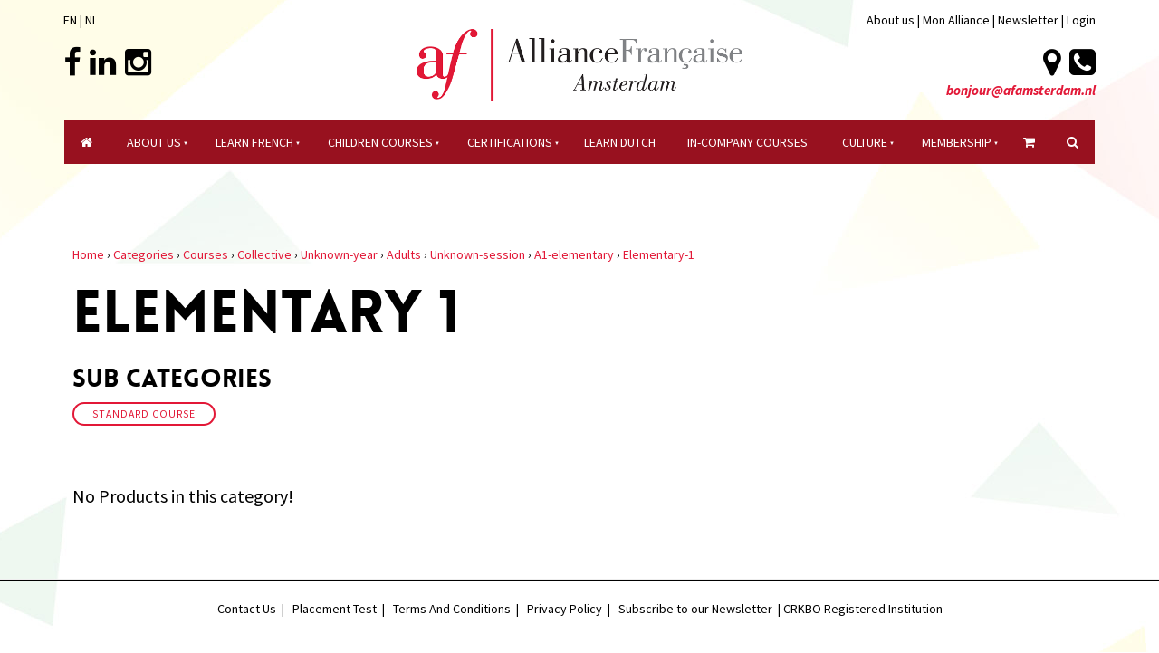

--- FILE ---
content_type: text/html; charset=utf-8
request_url: https://www.afamsterdam.nl/products/categories/courses/collective/unknown-year/adults/unknown-session/a1-elementary/elementary-1/
body_size: 8610
content:
<!doctype html>
<html lang="en">
<head>
	<!-- Powered by https://www.oncord.com -->
	<title>Products - Elementary 1</title>
	<meta name="title" content="Products - Elementary 1">
	<meta name="date.created" content="2017-11-03">
	<meta name="date.modified" content="2017-11-03">
	<meta name="robots" content="index,follow,max-image-preview:large,max-snippet:-1,max-video-preview:-1">
	<meta name="generator" content="https://www.oncord.com/">
	<link rel="canonical" href="https://www.afamsterdam.nl/products/categories/courses/collective/unknown-year/adults/unknown-session/a1-elementary/elementary-1/" />
	<meta itemprop="name" content="Products - Elementary 1">
	<meta name="twitter:site" content="@af_amsterdam">
	<meta name="twitter:card" content="summary">
	<meta name="twitter:title" content="Products - Elementary 1">
	<meta property="og:url" content="https://www.afamsterdam.nl/products/categories/courses/collective/unknown-year/adults/unknown-session/a1-elementary/elementary-1/">
	<meta property="og:title" content="Products - Elementary 1">
	<meta property="og:site_name" content="Alliance Francaise Amsterdam">
	<meta property="og:type" content="product.group">

	<link rel="stylesheet" type="text/css" href="/_public/Framework/Assets/CSS/server.php?css=3890378514&v=20313370685733294c69fb8f5ba0ffc467208a4d" />

<style type="text/css">
.productCategory-details-classic {}

.productCategory-details-classic .productCategory-details-classic__subCategories
{
	display: flex;
	flex-flow: row wrap;
	margin-bottom: 20px;
}

.productCategory-details-classic .productCategory-details-classic__subCategories__link
{
	padding: 3px 20px;
	border: 2px solid currentColor;
	font-size: smaller;
	text-transform: uppercase;
	letter-spacing: 1px;
	border-radius: calc(1em + 6px);
	margin: 0 5px 5px 0;
}
</style>

<script src="/_public/Framework/Assets/JavaScript/server.php?js=2483844824&v=20313370685733294c69fb8f5ba0ffc467208a4d"></script>
<link rel="alternate" type="application/rss+xml" href="https://www.afamsterdam.nl/feeds/products/rss/?product_category_id=11" title="Products > Courses > Collective > Unknown Year > Adults > Unknown Session > A1 ELEMENTARY > Elementary 1 via RSS" />
<link rel="alternate" type="application/atom+xml" href="https://www.afamsterdam.nl/feeds/products/atom/?product_category_id=11" title="Products > Courses > Collective > Unknown Year > Adults > Unknown Session > A1 ELEMENTARY > Elementary 1 via Atom" />
<link rel="alternate" type="application/xml" href="https://www.afamsterdam.nl/feeds/products/xml/?product_category_id=11" title="Products > Courses > Collective > Unknown Year > Adults > Unknown Session > A1 ELEMENTARY > Elementary 1 via XML" />
<link rel="alternate" type="application/json" href="https://www.afamsterdam.nl/feeds/products/json/?product_category_id=11" title="Products via JSON" />


<script>(function(w,d,s,l,i){w[l]=w[l]||[];w[l].push({'gtm.start':
new Date().getTime(),event:'gtm.js'});var f=d.getElementsByTagName(s)[0],
j=d.createElement(s),dl=l!='dataLayer'?'&l='+l:'';j.async=true;j.src=
'https://www.googletagmanager.com/gtm.js?id='+i+dl;f.parentNode.insertBefore(j,f);
})(window,document,'script','dataLayer','GTM-TVLFKP5');</script>



<meta charset="utf-8">
<meta http-equiv="X-UA-Compatible" content="IE=edge,chrome=1">
<meta name="viewport" content="width=device-width, initial-scale=1">
<meta name = "viewport" content = "user-scalable=no, width=device-width">
<meta name="apple-mobile-web-app-capable" content="yes" />
<link href="https://fonts.googleapis.com/css?family=Source+Sans+Pro:400,400i,700,700i" rel="stylesheet">
<meta name="google-site-verification" content="LQLLn9dwNbtTdmbzIBtrjoG_9viQ5dSph_YsAYrnMP8" />
<link href="https://fonts.googleapis.com/css?family=Calligraffitti" rel="stylesheet" type="text/css" />
<link rel="stylesheet" href="//maxcdn.bootstrapcdn.com/font-awesome/4.4.0/css/font-awesome.min.css" />
<link rel="stylesheet" href="/media/website_designs/1/css/style.css" />
<link rel="stylesheet" href="/media/website_designs/1/css/bootstrap.min.css" />
<script src="/media/website_designs/1/js/vendor/modernizr-2.8.3-respond-1.4.2.min.js"></script>

<link rel="apple-touch-icon" sizes="57x57" href="/media/website_designs/1/img/favi/apple-icon-57x57.png">
<link rel="apple-touch-icon" sizes="60x60" href="/media/website_designs/1/img/favi/apple-icon-60x60.png">
<link rel="apple-touch-icon" sizes="72x72" href="/media/website_designs/1/img/favi/apple-icon-72x72.png">
<link rel="apple-touch-icon" sizes="76x76" href="/media/website_designs/1/img/favi/apple-icon-76x76.png">
<link rel="apple-touch-icon" sizes="114x114" href="/media/website_designs/1/img/favi/apple-icon-114x114.png">
<link rel="apple-touch-icon" sizes="120x120" href="/media/website_designs/1/img/favi/apple-icon-120x120.png">
<link rel="apple-touch-icon" sizes="144x144" href="/media/website_designs/1/img/favi/apple-icon-144x144.png">
<link rel="apple-touch-icon" sizes="152x152" href="/media/website_designs/1/img/favi/apple-icon-152x152.png">
<link rel="apple-touch-icon" sizes="180x180" href="/media/website_designs/1/img/favi/apple-icon-180x180.png">
<link rel="icon" type="image/png" sizes="192x192"  href="/media/website_designs/1/img/favi/android-icon-192x192.png">
<link rel="icon" type="image/png" sizes="32x32" href="/media/website_designs/1/img/favi/favicon-32x32.png">
<link rel="icon" type="image/png" sizes="96x96" href="/media/website_designs/1/img/favi/favicon-96x96.png">
<link rel="icon" type="image/png" sizes="16x16" href="/media/website_designs/1/img/favi/favicon-16x16.png">
<link rel="manifest" href="/media/website_designs/1/img/favi/manifest.json">
<meta name="msapplication-TileColor" content="#ffffff">
<meta name="msapplication-TileImage" content="/media/website_designs/1/img/favi/ms-icon-144x144.png">
<meta name="theme-color" content="#ffffff">

<style type="text/css"> 

.redAF			{ color: hsla(347, 100%, 42%, 1); }

@brand-primary: #425893;
@font-face {
    font-family: 'loveloblack';
    src: url('/media/website_designs/1/fonts/loveloblack-webfont.eot');
    src: url('/media/website_designs/1/fonts/loveloblack-webfont.eot?#iefix') format('embedded-opentype'), url('/media/website_designs/1/fonts/loveloblack-webfont.woff2') format('woff2'), url('/media/website_designs/1/fonts/loveloblack-webfont.woff') format('woff'), url('/media/website_designs/1/fonts/loveloblack-webfont.ttf') format('truetype'), url('/media/website_designs/1/fonts/loveloblack-webfont.svg#loveloblack') format('svg');
    font-weight: normal;
    font-style: normal;
}

@font-face {
    font-family: 'oratoregular';
    src: url('/media/website_designs/1/fonts/orato-webfont.eot');
    src: url('/media/website_designs/1/fonts/orato-webfont.eot?#iefix') format('embedded-opentype'), url('/media/website_designs/1/fonts/orato-webfont.woff2') format('woff2'), url('/media/website_designs/1/fonts/orato-webfont.woff') format('woff'), url('/media/website_designs/1/fonts/orato-webfont.ttf') format('truetype'), url('/media/website_designs/1/fonts/orato-webfont.svg#oratoregular') format('svg');
    font-weight: normal;
    font-style: normal;
}

body {
    font-family: 'Source Sans Pro', sans-serif;
    color: black;
	background-image: url('/media/website_designs/1/img/bg2.jpg');
	background-position: 50% -90px;
}

.mainContent {
    margin-top: 30px;
}
  
/* Fonts */
  
#main-content-area h1,
h1 {
    font-size: 65px;
    text-transform: uppercase;
    font-family: 'loveloblack';
}

#main-content-area h2,
h2 {
    font-size: 45px;
    font-weight: 400;
	font-style: italic;
    margin: 25px 0;
}

.withLines {
	display: inline-block;
	margin-right:auto;
	margin-left:auto;
	
}

#main-content-area h3,
h3 {
    font-family: "loveloblack";
    font-size: 28px;
    line-height: 32px;
}

#main-content-area h4,
h4 {
    font-size: 25px;
    font-weight: 700;
	font-style: italic;
    margin: 0 0 10px 0;
}

#main-content-area h5,
h5 {
    font-weight: 700;
    font-style: italic;
    font-size: 24px;
    margin-bottom: 20px;
    line-height: 22px;
}

#main-content-area p,
p {
    font-weight: 400;
    font-size: 20px;
    margin-bottom: 20px;
    line-height: 22px;
}
.blocTextTitle {
	font-size:20px!important;
	margin-top: 0px!important;
	margin-bottom: -9px!important;
}
.blocText {
	font-size:18px!important;
	line-height: 19px!important;
	margin-top: 13px!important;
	margin-bottom: 0px!important;
}


#mobile_nav {
    Z-index: 1000000;
}

a {
    color: #e21837;
}

.noRedLink a,
.noRedLink, .noRedLink a:hover, .noRedLink:hover {
    color: black;
}

a:hover,
a:focus {
    text-decoration: none;
	color:#c51833;
}

.topText a {
	color:black;
}

.topIcons {
	font-size:34px;
}

.iconLeft {
	display: inline-block;
	float:left;
	margin-right: 10px;
	color:black;
}

.fa-facebook:hover {
	color:#3B5998;
}
.fa-twitter:hover {
	color:#1dcaff;
}
.fa-linkedin:hover {
	color:#0478B0;
}
.fa-instagram:hover {
	color:#FF1493;
}
.fa-youtube-play:hover {
	color:#CC181E;
}

.iconRight {
	display: inline-block;
	float:right;
	margin-left: 10px;
	color:black;
}

.iconRight:hover {
	color:#e21837;
}

.floatRight {
	float:right;
}

hr {
    border-bottom: 2px solid black;
}

.border-bottom {
    /* border-bottom: 2px solid #cee8e3; */
}

img {
    max-width: 100%;
    height: auto!important;
}

.imagePostheight {
    overflow: hidden;
}

.imagePostheight img {
    width: 100%;
}

small {
    font-size: 13px;
}

big {
    font-family: "loveloblack";
    font-size: 28px;
    line-height: 32px;
}

.blue-div {
    background-color: #425893;
    color: white;
    padding: 40px 0;
}

.clearfix {
    clear: both;
}

.img-rounded {
    border-radius: 4px;
}

.marginHeader {
    padding-top: 12px;
}

.margin-bottom40 {
    margin-bottom: 40px;
}

.margin-bottom30 {
    margin-bottom: 30px;
}

.margin-top20 {
    margin-top: 20px!important;
}

.margin-top40 {
    margin-top: 40px!important;
}

.margin-bottom20 {
    margin-bottom: 20px;
}

.margin-top-bottom40 {
    margin-top: 40px;
    margin-bottom: 40px;
}

.logo {
    margin-bottom:20px;
	margin-top:-20px;
    width: 400px;
}

.rightHeader {
    width: 75%;
    float: right;
    padding-right: 15px;
    padding-left: 15px;
}


.ui-widget-content {
    color: #425893;
}

.menuMobile {
    width: 40px;
}

.topNavigation {
	width:100%;
    float: left;
	margin-bottom:20px;
	background-color: #98111f;
}

.topNavigationFix {
	width:100%;
    float: left;
	background-color:#98111f;
}

.fixMenu {
	width:100%;
	position:fixed;
	top:0;
	left:auto;
	right:auto;
	Z-index:10;
	background-color:#98111f;
	transition: visibility 0.5s;
}

.hiddenAll {
	visibility: hidden!important;
	opacity:0;
	transition: visibility 0.1s linear, opacity 0.1s linear;
}
.opacity1 {
	opacity:1;
	transition: opacity 0.5s linear;
}

#mainMenu li a {
    padding: 14px 8px;
	text-transform: uppercase;
}

#mainMenu li a:hover {
    background-color: #fffdee;
	color:#98111f;
}

#mainMenu ul li a:hover {
    background-color: #fffdee;
	color:#98111f;
}

#mainMenu ul li {
    text-align: left;
}

#mainMenu ul {
    margin-top: 0px;
    box-shadow: 0px 2px 5px rgba(0, 0, 0, 0.6);
}

#mainMenu ul li {
    background-color: #98111f;
}

.navbar {
    margin-bottom: -2px;
    /* margin-top: 20px; */
    position: static;
	min-height: 0px;
}

.navbar-header {
    height: 65px;
}



.navbar ul li a {
    color: white;
}

.navbar-toggle {
    border: 2px solid #cee8e3;
    border-radius: 7px;
    clear: both;
}

.navbar-toggle .icon-bar {
    background-color: #425893;
}

.topTopNav a {
    color: #425893;
}

.topNav {
    margin-top: 50px;
}

.navbar-nav>li>a {
    text-align: center;
}

.belowHeaderLine {
    margin-top: 0;
}

span.bannerText {
    position: absolute;
    bottom: 0;
    right: 60px;
    background: rgba(255, 255, 255, 0.8);
    padding: 10px;
    -moz-border-radius-topright: 3px;
    border-top-right-radius: 3px;
    -moz-border-radius-topleft: 3px;
    border-top-left-radius: 3px;
}

a span.bannerText {
    color: #414042;
}

.banner {
    position: relative;
}

#bannerMovePrevious,
#bannerMoveNext,
#TopbannerMovePrevious,
#TopbannerMoveNext {
    bottom: 50%;
    position: absolute;
    opacity: 0;
    transition: all 0.1s ease 0.1s;
}

.banner:hover #bannerMovePrevious,
.banner:hover #bannerMoveNext,
.topBanner:hover #TopbannerMovePrevious,
.topBanner:hover #TopbannerMoveNext {
    opacity: 0.5;
}

.banner:hover #bannerMovePrevious:hover,
.banner:hover #bannerMoveNext:hover,
.topBanner:hover #TopbannerMovePrevious:hover,
.topBanner:hover #TopbannerMoveNext:hover {
    opacity: 1;
}

#bannerMovePrevious,
#TopbannerMovePrevious {
    left: 30px;
}

#bannerMoveNext,
#TopbannerMoveNext {
    right: 30px;
}

#bannerMovePrevious img,
#bannerMoveNext img,
#TopbannerMovePrevious img,
#TopbannerMoveNext img {
    width: 35px;
}

.topBanner,
.banner {
    /* margin-bottom: -25px; */
}

.breadcrumbNavigation,
.breadcrumbNavigation a {
    text-align: right;
    color: #c4c4c4;
}

.expeIcon {
	margin-bottom:20px;
	width:170px;
}

.center-img {
    margin: auto;
}

.icon-post70 {
    width: 70%;
    margin: auto;
}

.icon-post-wlf {
    width: 60%;
    margin: auto;
}

.icon-post {
    margin: 0 auto;
}

.postNav {
    margin-bottom: 20px;
}

.tag {
    font-weight: 700;
    font-size: 21px;
    font-style: italic;
    margin-bottom: 20px;
    line-height: 23px;
    display: block;
    float: left;
    width: auto;
    border: 2px solid #cee8e3;
    border-left: 0;
    border-right: 0;
    padding: 10px 30px 10px 0;
    background: url('/media/website_designs/1/img/tag-right.png') no-repeat top right;
    background-size: auto 100%;
}

.yellow-bg {
    background-color: #fffde7;
}

.yellow-bg hr {
    border: 1px solid white;
}
.blue-bg {
	background-color: #eff7f1;
	padding:20px;
}

dialogboxclose {
    right: 10px;
	top: 7px;
}

.centered {
    margin-left: auto;
    margin-right: auto;
}

.footer a {
	color:black;
}

.nbs-flexisel-inner {
	background:none;
	border:none;
}
.nbs-flexisel-nav-left, .nbs-flexisel-nav-right {
    padding: 3px 10px;
}	


/*---------------- Video container ------------------------- */

.embed-container {
    position: relative;
    padding-bottom: 56.25%;
    /* 16/9 ratio */
    padding-top: 30px;
    /* IE6 workaround*/
    height: 0;
    overflow: hidden;
    margin-bottom: 40px;
}

.embed-container iframe,
.embed-container object,
.embed-container embed {
    position: absolute;
    top: 0;
    left: 0;
    width: 100%;
    height: 100%;
}

.embed-container50 {
    position: relative;
    padding-bottom: 56.25%;
    /*16/9 ratio */
    padding-top: 30px;
    /* IE6 workaround*/
    height: 0;
    overflow: hidden;
}

.embed-container50 iframe,
.embed-container50 object,
.embed-container50 embed {
    position: absolute;
    top: 0;
    left: 0;
    width: 50%;
    height: 50%;
}


/*---------------- Video container end --------------------------------- */

.partnerBanner {
    margin-left: auto;
    margin-right: auto;
}

.credit,
.credit a {
    color: #b6b6b6;
    font-size: 12px;
    padding-bottom: 10px;
}


/*---------------- FORM STYLES ------------- ------------------------------------------- */

input,
textarea {
    padding: 10px 12px;
    font-size: 15px;
    font-family: 'Source Sans Pro', sans-serif;
}

button[type=submit], .btn-red, .red-btn, .rouge {
    margin-top: 0;
    background-color: #d91f2f;
    border: 1px solid #d91f2f;
    padding: 10px 30px;
    font-size: 23px;
    font-family: 'Source Sans Pro',sans-serif;
color: #ffffff;
}
.btn-red, .red-btn, .rouge {
margin-top:20px;
position:relative;
}
.btn-red:hover, .red-btn:hover, .rouge:hover {
color: #ffffff;
background-color: #be1a28;
}

.btn-red:visited, .red-btn:visited, .rouge:visited {
color: #ffffff;
}
.btn-red:focus, .red-btn:focus, .rouge:focus {
color: #ffffff;
}

.dataShowMore {
    color: #ffffff;
    background-color: #d91f2f;
    border: 0px;
    font-family: "loveloblack";
    font-size: 28px;
    line-height: 32px;
    padding-top: 14px;
    padding-bottom: 14px;
}

.dataShowMore:visited {
    color: #ffffff;
}

.dataShowMore:hover {
    color: #ffffff;
    background-color: #b21e2b;
}

.dataShowMore::before,
.dataShowMore::after {
    background-image: url('/media/website_designs/1/img/arrow2.png');
}

div.formRow {
    /*background: none; font-size: 1.25em; color:#425893;*/
    font-size: 1.25em;
    margin-bottom: 5px;
    background-color: #e9f6f3;
    padding: 10px;
    border-radius: 5px;
}

.dialogBoxOpen,
div.navigationMobileOverlay {
    z-index: 100000!important;
}

#search_popup {
    z-index: 1000000!important;
}

#newsletter_popup div.formRow,
#login_popup div.formRow,
#search_popup div.formRow {
    background: none;
}

#newsletter_popup,
#login_popup,
#search_popup {
    margin-right: auto;
    margin-left: auto;
}

#newsletter_popup a,
#login_popup a,
#search_popup a {
    color: #e21837;
}

.ui-dialog {
    max-width: 880px;
    width: 50% !important;
}

.formRowCol2 input[type=text],
.formRowCol2 input[type=password],
.formRowCol2 textarea {
    margin-bottom: 5px;
}


/*----- RESPONSIVE BREAKPOINT STYLES ---------- ------------------------------------------- */
@media screen and (max-width:992px) {
	body {
	background-size: 120% 
	}
	.logo {
	    margin-top: 0px;
	}
	.bottomLine {
	border-bottom: 2px solid black;
	}
}


@media screen and (min-width:768px) {
	.navMain,
    .imagePostheight {
        height: 200px;
    }
    .shrink {
        width: 172px;
    }
}

@media screen and (min-width:500px) and (max-width:767px) {
    body {
	background-size: 170% 
	}
	.imagePostheight {
        height: 150px;
    }
}

@media screen and (min-width:400px) and (max-width:599px) {
    body {
	background-size: 180% 
	}
	.imagePostheight {
        height: 100px;
    }
}

@media screen and (max-width:399px) {
    body {
	background-size: 190% 
	}
	.imagePostheight {
        height: 85px;
    }
}

@media screen and (min-width:400px) and (max-width:767px) {
    .logoContainer {
        width: 160px;
    }
}

@media screen and (min-width:321px) and (max-width:440px) {
	.topIcons {
	font-size:24px;
	margin-top: 0px;
	}
    .mainContent {
        margin-top: 12px;
    }
}
@media screen and (max-width:320px) {
	.topIcons {
	font-size:20px;
	margin-top: 0px;
	}
	.topText {
	font-size:12px;
	}
}

@media screen and (max-width:991px) {
	.rouge{
		padding: 7px 18px!important;
		font-size: 19px!important;
	}
}

@media screen and (max-width:767px) {
    #bannerMovePrevious,
    #bannerMoveNext,
    #TopbannerMovePrevious,
    #TopbannerMoveNext {
        opacity: 0.7;
        bottom: 32%;
    }
    button[type=submit],
    .btn-red {
        padding: 5px 13px;
        font-size: 18px;
    }
    big {
        font-size: 17px;
        line-height: 19px;
    }
    .topNav {
        margin-top: 0;
    }
    #newsletter_popup,
    #login_popup,
    #search_popup {
        width: 80%!important;
    }
    .margin-bottom {
        margin-bottom: 10px;
    }
    #main-content-area h1,
    h1 {
        font-size: 23px;
    }
    #main-content-area h2,
    h2 {
        font-size: 24px;
    }
    #main-content-area h3,
    h3 {
        font-size: 19px;
        line-height: 21px;
    }
    #main-content-area h4,
    h4 {
        font-size: 20px;
    }
    #main-content-area h5,
    h5 {
        font-size: 20px;
    }
    #main-content-area p,
    p {
        font-size: 15px;
        line-height: 19px;
    }
    small {
        font-size: 11px;
    }
    .ui-dialog {
        width: 90% !important;
    }
    #slideshow .container {
        margin-left: 0px;
        margin-right: 0px;
    }
    #slideshow .img-rounded {
        border-radius: 0;
    }
    .container-fluid {
        padding-right: 0px;
        padding-left: 0px;
    }
}

}

/*  Extra Bootstrap for 5 columns  */

.col-xs-5ths,
.col-sm-5ths,
.col-md-5ths,
.col-lg-5ths {
    position: relative;
    min-height: 1px;
    padding-right: 15px;
    padding-left: 15px;
}

.col-xs-5ths {
    width: 20%;
    float: left;
	padding-right: 15px;
    padding-left: 15px;
}

@media (min-width: 768px) {
    .col-sm-5ths {
        width: 20%;
        float: left;
    padding-right: 15px;
    padding-left: 15px;
    }
}

@media (min-width: 992px) {
    .col-md-5ths {
        width: 20%;
        float: left;
    padding-right: 15px;
    padding-left: 15px;
    }
}

@media (min-width: 1200px) {
    .col-lg-5ths {
        width: 20%;
        float: left;
    padding-right: 15px;
    padding-left: 15px;
    }
}


</style>

<script> 
	jQuery(function($) { 
	//caches a jQuery object containing the header element 
	var header = $(".fixMenu"); 
		$(window).scroll(function() {
			var scroll = $(window).scrollTop(); 
			if (scroll >= 120) { 
				header.addClass("visible-lg visible-md opacity1"); 
				header.removeClass("hiddenAll");
			} else { 
				header.removeClass("visible-lg visible-md opacity1");
				header.addClass("hiddenAll"); 
			} 
		}); 
	}); 
</script>


<style type="text/css">
* 
{
	scroll-margin-top: 85px;
}
</style>

</head>

<body>

<noscript><iframe src="https://www.googletagmanager.com/ns.html?id=GTM-TVLFKP5"
height="0" width="0" style="display:none;visibility:hidden"></iframe></noscript>

	<ul id="mobile_nav" class="navigationMobile"><li><a href="/">
			<i class="fa fa-home"></i>
		</a></li><li><a href="/en/about-us/">About Us</a><ul><li><a href="/en/about-us/contact-us/">Contact Us</a></li><li><a href="/en/about-us/the-team/">The Team</a></li><li><a href="/en/about-us/our-teachers/">Our Teachers</a></li><li><a href="/en/about-us/francais-amsterdam/">Français à Amsterdam</a></li><li><a href="/en/about-us/recruitment/">Recruitment</a></li></ul></li><li><a href="/en/learn-french/">Learn French</a><ul><li><a href="/en/learn-french/placement-test/">Placement Test</a></li><li><a href="/en/learn-french/standard-courses/">Standard courses</a></li><li><a href="/en/learn-french/conversation-courses/">Conversation Courses</a></li><li><a href="/en/learn-french/private-lessons/">Private Lessons</a></li><li><a href="/en/learn-french/french-for-work/">French For Work</a></li><li><a href="/en/learn-french/independent-learning/">Independent Learning</a></li><li><a href="/en/learn-french/thematic-workshops/">Themed Courses</a></li></ul></li><li><a href="/en/children-courses/">Children courses</a><ul><li><a href="/en/children-courses/french-discovery/">French discovery</a></li><li><a href="/en/children-courses/french-speaking/">French speaking</a></li><li><a href="/en/children-courses/french-for-teenagers/">French For Teenagers</a></li><li><a href="/en/children-courses/private-courses-children/">Private Courses</a></li><li><a href="/en/children-courses/school-offer/">AFA for Schools</a></li><li><a href="/en/children-courses/periscolaire/">Periscolaire LVVG</a></li></ul></li><li><a href="/en/certifications/">certifications</a><ul><li><a href="/en/certifications/delfdalf/">Delfdalf</a></li><li><a href="/en/certifications/tcf/">Tcf</a></li><li><a href="/en/certifications/exam-preparation/">Exam Preparation</a></li><li><a href="/en/certifications/enseigner-le-francais/">Enseigner le français</a></li></ul></li><li><a href="/en/learn-dutch/">Learn Dutch</a></li><li><a href="/en/corporate-courses/">In-company Courses</a></li><li><a href="/en/culture/">culture</a><ul><li><a href="/en/culture/events/">Events</a></li><li><a href="/en/culture/literature/">Literature</a></li><li><a href="/en/culture/le-festival/">Pa'dam</a></li></ul></li><li><a href="/en/membership/">Membership</a><ul><li><a href="/en/membership/boutique/">Boutique</a></li><li><a href="/en/membership/our-partners/">Our Partners</a></li></ul></li><li><a href="/commerce/order/">
			<i class="fa fa-shopping-cart"></i>
		</a></li><li>
			<a id="s8-standardlink1" data-dialog="search_popup" data-dialogget="null" href="#" onmousedown="DialogBox.linkCache(this);" onclick="event.preventDefault();return DialogBox.linkOpen(this);" class="noajax">
				<i class="fa fa-search"></i>
			</a>
		</li></ul>

	
	
	



		<div id="main-content-area">
			<div class="container-fluid border-bottom">
				<div class="container marginHeader">
					<div class="row margin-bottom20 topText">
						<div class="col-xs-12">
							<span></span>
							<div class="" style="float:left;display: inline-block;">
								<a id="s8-standardlink2" href="/products/categories/courses/collective/unknown-year/adults/unknown-session/a1-elementary/elementary-1/?s8-standardlink2=1" class="noajax">EN</a>  | <a id="s8-standardlink3" href="/products/categories/courses/collective/unknown-year/adults/unknown-session/a1-elementary/elementary-1/?s8-standardlink3=1" class="noajax">NL</a>
							</div>
							<div class="" style="float:right;display: inline-block;">
								<a href="/en/about-us/">About us</a>  | <a href="https://afpaysbas.apolearn.com/">Mon Alliance</a> |
								<a id="s8-standardlink4" data-dialog="newsletter_popup" data-dialogget="null" href="#" onmousedown="DialogBox.linkCache(this);" onclick="event.preventDefault();return DialogBox.linkOpen(this);" class="noajax">          Newsletter         </a>
								|
								<a id="s8-standardlink5" data-dialog="login_popup" data-dialogget="null" href="#" onmousedown="DialogBox.linkCache(this);" onclick="event.preventDefault();return DialogBox.linkOpen(this);" class="noajax">
  								           Login           
  								
								</a>
              </div>
            </div>
          </div>
          <div class="row">
            <div class="col-xs-12 col-sm-4 col-sm-push-4" align="center">
              <a href="/en/"><img src="/media/website_designs/1/img/logo2.png" alt="Alliance Francaise Amsterdam" class="logo" /></a>
            </div>
            <div class="col-xs-6 col-sm-4 col-sm-pull-4 topIcons">
              <a href="https://www.facebook.com/afamsterdam/" target="_blank">
              <i class="fa fa-facebook iconLeft" aria-hidden="true"><br /></i></a><a href="https://twitter.com/af_amsterdam" target="_blank"></a>
                            <a href="https://www.linkedin.com/company/27001326/" target="_blank">
                            <i class="fa fa-linkedin iconLeft" aria-hidden="true"></i></a>
                            <a href="https://instagram.com/alliancefrancaiseamsterdam/" target="_blank">
                            <i class="fa fa-instagram iconLeft" aria-hidden="true"></i></a>
                            
                        </div>
                        <div class="col-xs-6 col-sm-4 topIcons" style="text-align: right;">
                            <div class="visible-sm visible-xs floatRight">
                                <a id="s8-navigationmobilelink1" class="first" href="#">
                                    <i class="fa fa-bars iconRight" style="color:#e21837;" aria-hidden="true"></i>
                                </a>
              </div>
              <a href="/en/about-us/contact-us/">
              <i class="fa fa-phone-square iconRight" aria-hidden="true"></i></a>        <a href="/en/about-us/contact-us/">
              <i class="fa fa-map-marker iconRight" aria-hidden="true"></i></a>
              
              <a href="mailto:bonjour@afamsterdam.nl">
              <i class="fa fa-envelope-o iconRight visible-xs" aria-hidden="true"></i></a>
              <div class="clearfix"></div>
              <a href="mailto:bonjour@afamsterdam.nl">
              <span class="visible-sm visible-md visible-lg" style="margin-bottom: 17px;font-size:15px;text-align:right;font-weight:700;display:inline-block;float:right;margin-top: 3px;">
                <i>bonjour@afamsterdam.nl</i>
              </span></a>
            </div>
            <div class="col-xs-12 visible-sm visible-xs">
              <hr />
            </div>
            <div class="col-xs-12">
              <nav class="navbar" role="navigation">
                <div class="topNavigation visible-lg visible-md">
                  <ul class="s8-navigationPrimary s8-navigationPrimaryMobile" aria-label="Open Mobile Menu"><li><a href="#" title="Mobile Menu"><svg class="s8-navigationPrimary__hamburgerSVG" viewBox="0 0 16 16"><path class="s8-navigationPrimaryMobile-bar1" d="m 2,3 12,0"></path><path class="s8-navigationPrimaryMobile-bar2" d="m 2,8 12,0"></path><path class="s8-navigationPrimaryMobile-bar3" d="m 2,13 12,0"></path></svg><span class="s8-navigationPrimary__menuText">Menu</span></a></li></ul><ul id="mainMenu" class="horNav s8-navigationPrimary s8-navigationPrimary-horizontal s8-navigationPrimary-openOnHover"><li><a href="/en/">            <i class="fa fa-home"></i>           </a></li><li class="s8-navigationPrimary-hasChildren"><a href="/en/about-us/">About Us</a><ul><li><a href="/en/about-us/contact-us/">Contact Us</a></li><li><a href="/en/about-us/the-team/">The Team</a></li><li><a href="/en/about-us/our-teachers/">Our Teachers</a></li><li><a href="/en/about-us/francais-amsterdam/">Français à Amsterdam</a></li><li><a href="/en/about-us/recruitment/">Recruitment</a></li></ul></li><li class="s8-navigationPrimary-hasChildren"><a href="/en/learn-french/">Learn French</a><ul><li><a href="/en/learn-french/placement-test/">Placement Test</a></li><li><a href="/en/learn-french/standard-courses/">Standard courses</a></li><li><a href="/en/learn-french/conversation-courses/">Conversation Courses</a></li><li><a href="/en/learn-french/private-lessons/">Private Lessons</a></li><li><a href="/en/learn-french/french-for-work/">French For Work</a></li><li><a href="/en/learn-french/independent-learning/">Independent Learning</a></li><li><a href="/en/learn-french/thematic-workshops/">Themed Courses</a></li></ul></li><li class="s8-navigationPrimary-hasChildren"><a href="/en/children-courses/">Children courses</a><ul><li><a href="/en/children-courses/french-discovery/">French discovery</a></li><li><a href="/en/children-courses/french-speaking/">French speaking</a></li><li><a href="/en/children-courses/french-for-teenagers/">French For Teenagers</a></li><li><a href="/en/children-courses/private-courses-children/">Private Courses</a></li><li><a href="/en/children-courses/school-offer/">AFA for Schools</a></li><li><a href="/en/children-courses/periscolaire/">Periscolaire LVVG</a></li></ul></li><li class="s8-navigationPrimary-hasChildren"><a href="/en/certifications/">certifications</a><ul><li><a href="/en/certifications/delfdalf/">Delfdalf</a></li><li><a href="/en/certifications/tcf/">Tcf</a></li><li><a href="/en/certifications/exam-preparation/">Exam Preparation</a></li><li><a href="/en/certifications/enseigner-le-francais/">Enseigner le français</a></li></ul></li><li><a href="/en/learn-dutch/">Learn Dutch</a></li><li><a href="/en/corporate-courses/">In-company Courses</a></li><li class="s8-navigationPrimary-hasChildren"><a href="/en/culture/">culture</a><ul><li><a href="/en/culture/events/">Events</a></li><li><a href="/en/culture/literature/">Literature</a></li><li><a href="/en/culture/le-festival/">Pa'dam</a></li></ul></li><li class="s8-navigationPrimary-hasChildren"><a href="/en/membership/">Membership</a><ul><li><a href="/en/membership/boutique/">Boutique</a></li><li><a href="/en/membership/our-partners/">Our Partners</a></li></ul></li><li><a href="/commerce/order/">
                      <i class="fa fa-shopping-cart"></i>
                    </a></li><li>
                      <a id="s8-standardlink6" data-dialog="search_popup" data-dialogget="null" href="#" onmousedown="DialogBox.linkCache(this);" onclick="event.preventDefault();return DialogBox.linkOpen(this);" class="noajax">             <i class="fa fa-search"></i>            </a>
                    </li></ul><script>
(()=>{
	let n = document.getElementById("mainMenu");
	if(n && window.matchMedia('(max-width: 700px)').matches) { localStorage.setItem('primnavcollapse' + window.outerWidth, true); n.classList.add('s8-navigationPrimary--displayStateMobile'); }
})();
</script>

                  
                </div>
              </nav>
            </div>
          </div>
        </div>
      </div>
      <div class="fixMenu hiddenAll">
        <div class="container" >
          <nav class="navbar" role="navigation">
            <div class="topNavigationFix visible-lg visible-md">
              <ul class="s8-navigationPrimary s8-navigationPrimaryMobile" aria-label="Open Mobile Menu"><li><a href="#" title="Mobile Menu"><svg class="s8-navigationPrimary__hamburgerSVG" viewBox="0 0 16 16"><path class="s8-navigationPrimaryMobile-bar1" d="m 2,3 12,0"></path><path class="s8-navigationPrimaryMobile-bar2" d="m 2,8 12,0"></path><path class="s8-navigationPrimaryMobile-bar3" d="m 2,13 12,0"></path></svg><span class="s8-navigationPrimary__menuText">Menu</span></a></li></ul><ul id="mainMenu" class="horNav s8-navigationPrimary s8-navigationPrimary-horizontal s8-navigationPrimary-openOnHover"><li><a href="/en/">          <i class="fa fa-home"></i>         </a></li><li class="s8-navigationPrimary-hasChildren"><a href="/en/about-us/">About Us</a><ul><li><a href="/en/about-us/contact-us/">Contact Us</a></li><li><a href="/en/about-us/the-team/">The Team</a></li><li><a href="/en/about-us/our-teachers/">Our Teachers</a></li><li><a href="/en/about-us/francais-amsterdam/">Français à Amsterdam</a></li><li><a href="/en/about-us/recruitment/">Recruitment</a></li></ul></li><li class="s8-navigationPrimary-hasChildren"><a href="/en/learn-french/">Learn French</a><ul><li><a href="/en/learn-french/placement-test/">Placement Test</a></li><li><a href="/en/learn-french/standard-courses/">Standard courses</a></li><li><a href="/en/learn-french/conversation-courses/">Conversation Courses</a></li><li><a href="/en/learn-french/private-lessons/">Private Lessons</a></li><li><a href="/en/learn-french/french-for-work/">French For Work</a></li><li><a href="/en/learn-french/independent-learning/">Independent Learning</a></li><li><a href="/en/learn-french/thematic-workshops/">Themed Courses</a></li></ul></li><li class="s8-navigationPrimary-hasChildren"><a href="/en/children-courses/">Children courses</a><ul><li><a href="/en/children-courses/french-discovery/">French discovery</a></li><li><a href="/en/children-courses/french-speaking/">French speaking</a></li><li><a href="/en/children-courses/french-for-teenagers/">French For Teenagers</a></li><li><a href="/en/children-courses/private-courses-children/">Private Courses</a></li><li><a href="/en/children-courses/school-offer/">AFA for Schools</a></li><li><a href="/en/children-courses/periscolaire/">Periscolaire LVVG</a></li></ul></li><li class="s8-navigationPrimary-hasChildren"><a href="/en/certifications/">certifications</a><ul><li><a href="/en/certifications/delfdalf/">Delfdalf</a></li><li><a href="/en/certifications/tcf/">Tcf</a></li><li><a href="/en/certifications/exam-preparation/">Exam Preparation</a></li><li><a href="/en/certifications/enseigner-le-francais/">Enseigner le français</a></li></ul></li><li><a href="/en/learn-dutch/">Learn Dutch</a></li><li><a href="/en/corporate-courses/">In-company Courses</a></li><li class="s8-navigationPrimary-hasChildren"><a href="/en/culture/">culture</a><ul><li><a href="/en/culture/events/">Events</a></li><li><a href="/en/culture/literature/">Literature</a></li><li><a href="/en/culture/le-festival/">Pa'dam</a></li></ul></li><li class="s8-navigationPrimary-hasChildren"><a href="/en/membership/">Membership</a><ul><li><a href="/en/membership/boutique/">Boutique</a></li><li><a href="/en/membership/our-partners/">Our Partners</a></li></ul></li><li><a href="/commerce/order/">
                  <i class="fa fa-shopping-cart"></i>
                </a></li><li>
                  <a id="s8-standardlink7" data-dialog="search_popup" data-dialogget="null" href="#" onmousedown="DialogBox.linkCache(this);" onclick="event.preventDefault();return DialogBox.linkOpen(this);" class="noajax">           <i class="fa fa-search"></i>          </a>
                </li></ul><script>
(()=>{
	let n = document.getElementById("mainMenu");
	if(n && window.matchMedia('(max-width: 700px)').matches) { localStorage.setItem('primnavcollapse' + window.outerWidth, true); n.classList.add('s8-navigationPrimary--displayStateMobile'); }
})();
</script>

              
            </div>
          </nav>
        </div>
      </div>
      
      
      
      <div class="container mainContent">
        <section class="s8-templates-section" style="" data-layout-divider-container="1"><div class="s8-templates-section-background" style=""></div><div data-layout-divider-container class="s8-templates-section-layout-divider-container"></div><div style="position: relative;padding-left: 1rem;padding-right: 1rem;padding-top: 4rem;padding-bottom: 4rem;" class="s8-templates-section-content s8-templates-section-contentsize-md s8-templates-section-content-paddingleft s8-templates-section-content-paddingright">
	
	
		

		
		
			<div class="productCategory-details-classic">
	
	<a href="/">Home</a> &rsaquo; <a href="/products/categories/">Categories</a> &rsaquo; <a href="/products/categories/courses/">Courses</a> &rsaquo; <a href="/products/categories/courses/collective/">Collective</a> &rsaquo; <a href="/products/categories/courses/collective/unknown-year/">Unknown-year</a> &rsaquo; <a href="/products/categories/courses/collective/unknown-year/adults/">Adults</a> &rsaquo; <a href="/products/categories/courses/collective/unknown-year/adults/unknown-session/">Unknown-session</a> &rsaquo; <a href="/products/categories/courses/collective/unknown-year/adults/unknown-session/a1-elementary/">A1-elementary</a> &rsaquo; <a href="/products/categories/courses/collective/unknown-year/adults/unknown-session/a1-elementary/elementary-1/">Elementary-1</a>
	<h1>Elementary 1</h1>
	
	
	

	
	
		
		
		
		
			<h3>Sub Categories</h3>
			<div class="productCategory-details-classic__subCategories">
				
					<a class="productCategory-details-classic__subCategories__link" href="/products/categories/courses/collective/unknown-year/adults/unknown-session/a1-elementary/elementary-1/standard-course/">Standard Course</a>
				
			</div>
		
	

	<p><br /></p>
	
	
	
	
		<p>No Products in this category!</p>
	
</div>
		
	
	
	
	
</div></section>
      </div>
      <hr/>
      <div class="container" >
        <div class="row margin-bottom40">
          <div class="col-xs-12 footer" style="text-align:center;">
            
              <a href="/en/about-us/contact-us/">Contact Us</a>&nbsp;&nbsp;|&nbsp;&nbsp;
            
              <a href="/en/learn-french/placement-test/">Placement Test</a>&nbsp;&nbsp;|&nbsp;&nbsp;
            
              <a href="/en/terms-and-conditions/">Terms And Conditions</a>&nbsp;&nbsp;|&nbsp;&nbsp;
            
              <a href="/en/privacy-policy/">Privacy Policy</a>&nbsp;&nbsp;|&nbsp;&nbsp;
            
            <a id="s8-standardlink8" at="start" data-dialog="newsletter_popup" data-dialogget="null" href="#" onmousedown="DialogBox.linkCache(this);" onclick="event.preventDefault();return DialogBox.linkOpen(this);" class="noajax">
              Subscribe to our Newsletter &nbsp;|&nbsp;<a href="https://www.crkbo.nl/" target="_blank"></a><a href="https://www.crkbo.nl/ ">CRKBO
              Registered Institution </a><a href="https://www.crkbo.nl/ "></a>
            </a>
          </div>
        </div>
        <span class="credit" style="text-align: center;">Copyright © 2017 Alliance Française Amsterdam. &nbsp;Design by <a href="http://monsieurgraphic.com/" target="_blank">Monsieur
        Graphic</a>.</span>
      </div>
    </div>
    
      
      <script type="text/javascript">
		window.$ = jQuery;
		$(window).load(function() {
		    $("#flexiselDemo1").flexisel();
		
		    $("#flexiselDemo2").flexisel({
		        visibleItems: 4,
		        itemsToScroll: 3,
		        animationSpeed: 200,
		        infinite: true,
		        navigationTargetSelector: null,
		        autoPlay: {
		            enable: false,
		            interval: 5000,
		            pauseOnHover: true
		        },
		        responsiveBreakpoints: {
		            portrait: {
		                changePoint:480,
		                visibleItems: 1,
		                itemsToScroll: 1
		            },
		            landscape: {
		                changePoint:640,
		                visibleItems: 2,
		                itemsToScroll: 2
		            },
		            tablet: {
		                changePoint:768,
		                visibleItems: 3,
		                itemsToScroll: 3
		            }
		        },
		        loaded: function(object) {
		            console.log('Slider loaded...');
		        },
		        before: function(object){
		            console.log('Before transition...');
		        },
		        after: function(object) {
		            console.log('After transition...');
		        },
		        resize: function(object){
		            console.log('After resize...');
		        }
		    });
		
		    $("#flexiselDemo3").flexisel({
		        visibleItems: 5,
		        itemsToScroll: 1,
		        autoPlay: {
		            enable: true,
		            interval: 5000,
		            pauseOnHover: true
		        }
		    });
		
		    $("#flexiselDemo4").flexisel({
		        infinite: false
		    });
		
		});
		</script>
      <script src="/media/website_designs/1/js/vendor/bootstrap.min.js"></script>
      <script src="/media/website_designs/1/js/main.js"></script>
      <script src="/media/website_designs/1/js/jquery.flexisel.js"></script>
    
    
    <script async src="https://www.googletagmanager.com/gtag/js?id=UA-112187566-1"></script>
    <script>
  window.dataLayer = window.dataLayer || [];
  function gtag(){dataLayer.push(arguments);}
  gtag('js', new Date());

  gtag('config', 'UA-112187566-1');
</script>
	

<script src="/_public/Framework/Assets/JavaScript/server.php?js=677055888&v=20313370685733294c69fb8f5ba0ffc467208a4d&amp;css=3890378514"></script>
<script>
if (!document.getElementById('login_popup'))
{
	document.body.insertAdjacentHTML('beforeend', '<dialogbox id="login_popup" style="width: 60%;"><\/dialogbox>');
	new DialogBox({"closable":true,"backdrop":true,"id":"login_popup","autoOpen":false});
}
</script>
<script>
if (!document.getElementById('search_popup'))
{
	document.body.insertAdjacentHTML('beforeend', '<dialogbox id="search_popup" style="width: 60%;"><\/dialogbox>');
	new DialogBox({"closable":true,"backdrop":true,"id":"search_popup","autoOpen":false});
}
</script>
<script>
if (!document.getElementById('newsletter_popup'))
{
	document.body.insertAdjacentHTML('beforeend', '<dialogbox id="newsletter_popup" style="width: 60%;"><\/dialogbox>');
	new DialogBox({"closable":true,"backdrop":true,"id":"newsletter_popup","autoOpen":false});
}
</script>
<script>
jQuery("#mobile_nav").mobileNavigation({"animation":"slide","animationSpeed":"fast","bOpenOnHover":false,"strOrientation":"vertical","bPreventWrap":false,"iMobileBreakPoint":700});</script>
<script>
jQuery("#mobile_nav").mobileNavigation('addLink', 's8-navigationmobilelink1');</script>
<script>
(()=>{
	let nRootUL = document.getElementById("mainMenu");
	if (nRootUL)
		new PrimaryNavigation(nRootUL, {"bOpenOnHover":true,"strOrientation":"horizontal","bPreventWrap":false,"iMobileBreakPoint":700,"classlicurrent":"selected"});
})();
</script>
<script>
(()=>{
	let nRootUL = document.getElementById("mainMenu");
	if (nRootUL)
		new PrimaryNavigation(nRootUL, {"bOpenOnHover":true,"strOrientation":"horizontal","bPreventWrap":false,"iMobileBreakPoint":700,"classlicurrent":"selected"});
})();
</script>

</body></html>